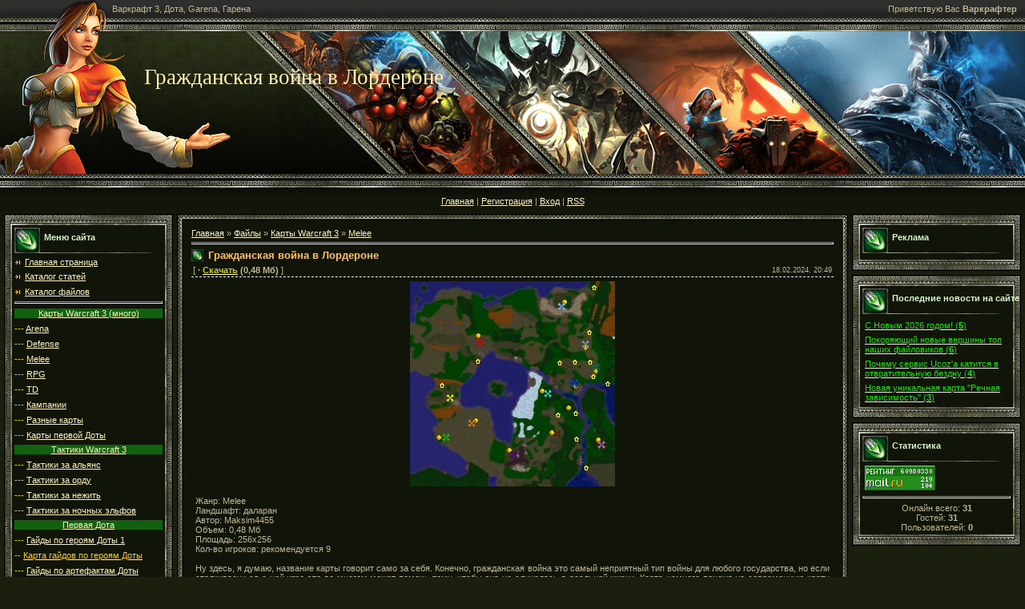

--- FILE ---
content_type: text/html; charset=UTF-8
request_url: https://wc3.3dn.ru/load/melee/grazhdanskaja_vojna_v_lorderone/58-1-0-26472
body_size: 10727
content:

<html>
<head>
<title>Гражданская война в Лордероне - Melee - Карты Warcraft 3</title>
<link type="text/css" rel="stylesheet" href="/_st/my.css" />
 <style type="text/css">
 a.downlo:hover{text-decoration: none}
 a.downlo{text-decoration: underline}
 </style>

	<link rel="stylesheet" href="/.s/src/base.min.css" />
	<link rel="stylesheet" href="/.s/src/layer1.min.css" />

	<script src="/.s/src/jquery-1.12.4.min.js"></script>
	
	<script src="/.s/src/uwnd.min.js"></script>
	<link rel="stylesheet" href="/.s/src/ulightbox/ulightbox.min.css" />
	<script src="/.s/src/ulightbox/ulightbox.min.js"></script>
	<script>
/* --- UCOZ-JS-DATA --- */
window.uCoz = {"sign":{"7251":"Запрошенный контент не может быть загружен. Пожалуйста, попробуйте позже.","3125":"Закрыть","7252":"Предыдущий","5458":"Следующий","7287":"Перейти на страницу с фотографией.","7253":"Начать слайд-шоу","5255":"Помощник","7254":"Изменить размер"},"site":{"domain":null,"host":"wc3.3dn.ru","id":"4wc3"},"country":"US","module":"load","ssid":"336473303304657743213","uLightboxType":1,"layerType":1,"language":"ru"};
/* --- UCOZ-JS-CODE --- */

		function eRateEntry(select, id, a = 65, mod = 'load', mark = +select.value, path = '', ajax, soc) {
			if (mod == 'shop') { path = `/${ id }/edit`; ajax = 2; }
			( !!select ? confirm(select.selectedOptions[0].textContent.trim() + '?') : true )
			&& _uPostForm('', { type:'POST', url:'/' + mod + path, data:{ a, id, mark, mod, ajax, ...soc } });
		}

		function updateRateControls(id, newRate) {
			let entryItem = self['entryID' + id] || self['comEnt' + id];
			let rateWrapper = entryItem.querySelector('.u-rate-wrapper');
			if (rateWrapper && newRate) rateWrapper.innerHTML = newRate;
			if (entryItem) entryItem.querySelectorAll('.u-rate-btn').forEach(btn => btn.remove())
		}
function loginPopupForm(params = {}) { new _uWnd('LF', ' ', -250, -100, { closeonesc:1, resize:1 }, { url:'/index/40' + (params.urlParams ? '?'+params.urlParams : '') }) }
/* --- UCOZ-JS-END --- */
</script>

	<style>.UhideBlock{display:none; }</style>
</head>

<body>
<div id="contanier">
 <!-- Header -->
 <table cellpadding="0" cellspacing="0" border="0" width="100%">
 <tr>
 <td id="dataBar">Варкрафт 3, Дота, Garena, Гарена</td>
 <td id="loginBar">Приветствую Вас <b>Варкрафтер</b></td>
 </tr>
 <tr><td colspan="2"><img src="/.s/t/896/1.jpg" border="0"></td></tr>
 <tr>
 <td height="178" colspan="2">
 <div id="top1">
 <div id="top2"><br><br><h1>Гражданская война в Лордероне</h1></div>
 </div>
 </td>
 </tr>
 <tr><td height="40" valign="bottom" align="center" colspan="2"><a href="http://wc3.3dn.ru/" title="Главная">Главная</a> | <a href="/index/3" title="Регистрация">Регистрация</a>  | <a href="javascript:;" rel="nofollow" onclick="loginPopupForm(); return false;" title="Вход">Вход</a> | <a href="https://wc3.3dn.ru/load/rss/" title="RSS">RSS</a></td></tr>
 </table>
 <div style="height:5px;"></div>
 <!-- /Header -->
<!-- Body -->
<table border="0" cellpadding="0" cellspacing="5" width="100%">
 <tr>
 <td valign="top" style="width:211px;">
 <table border="0" cellpadding="0" cellspacing="0" class="boxTable"><tr><td class="boxTitle"><b>Меню сайта</b></td></tr><tr><td class="boxContent">
<!--U1AAMENU1Z--><ul class="uz">
<li class="menus"><a href="http://wc3.3dn.ru/">Главная страница</a></li>
<li class="menus"><a href="//wc3.3dn.ru/publ/">Каталог статей</a></li>
<li class="menus"><a href="//wc3.3dn.ru/load/">Каталог файлов</a></li>
<hr> 
<li class="important_menu"><a href="//wc3.3dn.ru/load/24"><center>Карты Warcraft 3 (много)</center></a></li> 
 <li class="podmenus"><span style="color:#cfcf00;">--- </span><a href="//wc3.3dn.ru/load/arena/54">Arena</a></li>
 <li class="podmenus"><span style="color:#cfcf00;">--- </span><a href="//wc3.3dn.ru/load/defense/65">Defense</a></li>
 <li class="podmenus"><span style="color:#cfcf00;">--- </span><a href="//wc3.3dn.ru/load/melee/58">Melee</a></li>
 <li class="podmenus"><span style="color:#cfcf00;">--- </span><a href="//wc3.3dn.ru/load/rpg/55">RPG</a></li>
 <li class="podmenus"><span style="color:#cfcf00;">--- </span><a href="//wc3.3dn.ru/load/td/57">TD</a></li>
 <li class="podmenus"><span style="color:#cfcf00;">--- </span><a href="//wc3.3dn.ru/load/kampanii/59">Кампании</a></li>
<li class="podmenus"><span style="color:#cfcf00;">--- </span><a href="//wc3.3dn.ru/load/32">Разные карты</a></li> 
 <li class="podmenus"><span style="color:#cfcf00;">--- </span><a href="//wc3.3dn.ru/load/dota/25">Карты первой Доты</a></li> 
 
 <li class="important_menu"><a href="//wc3.3dn.ru/publ/dr/44"><center>Тактики Warcraft 3</center></a></li> 
 <li class="podmenus"><span style="color:#cfcf00;">--- </span><a href="//wc3.3dn.ru/publ/hum/2">Тактики за альянс</a></li>
 <li class="podmenus"><span style="color:#cfcf00;">--- </span><a href="//wc3.3dn.ru/publ/orc/3">Тактики за орду</a></li> 
 <li class="podmenus"><span style="color:#cfcf00;">--- </span><a href="//wc3.3dn.ru/publ/und/4">Тактики за нежить</a></li> 
 <li class="podmenus"><span style="color:#cfcf00;">--- </span><a href="//wc3.3dn.ru/publ/elf/5">Тактики за ночных эльфов</a></li> 
 
 <li class="important_menu"><a href="//wc3.3dn.ru/publ/dota/33"><center>Первая Дота</center></a></li>
 <li class="podmenus"><span style="color:#cfcf00;">--- </span><a href="//wc3.3dn.ru/publ/dota/gaids/42">Гайды по героям Доты 1</a></li>
 <li class="podmenus"><span style="color:#cfcf00;">-- </span><a href="//wc3.3dn.ru/publ/dota/gaids/gajdy_po_gerojam/42-1-0-659">
 <span style="color:#FFD000;">Карта гайдов по героям Доты</span></a></li> 
 <li class="podmenus"><span style="color:#cfcf00;">--- </span><a href="//wc3.3dn.ru/publ/dota/gaidy_po_artefaktam_dota/53">Гайды по артефактам Доты</a></li> 
 <li class="podmenus"><span style="color:#cfcf00;">--- </span><a href="//wc3.3dn.ru/publ/dota/dota_mechanics/54">Механика Доты</a></li> 
 <li class="podmenus"><span style="color:#cfcf00;">--- </span><a href="//wc3.3dn.ru/publ/dota/other/43">Разное</a></li> 
<hr>
<li class="menus"><a href="//wc3.3dn.ru/photo/">Картинки Warcraft 3 и Dota</a></li>
<li class="menus"><a href="//wc3.3dn.ru/forum/">Форум</a></li>
</ul><!--/U1AAMENU1Z-->
</td></tr></table>
 <table border="0" cellpadding="0" cellspacing="0" class="boxTable"><tr><td class="boxTitle"><b>Категории каталога</b></td></tr><tr><td class="boxContent"><table border="0" cellspacing="1" cellpadding="0" width="100%" class="catsTable"><tr>
					<td style="width:100%" class="catsTd" valign="top" id="cid25">
						<a href="/load/dota/25" class="catName">Dota Allstars</a>  <span class="catNumData" style="unicode-bidi:embed;">[452]</span> 
					</td></tr><tr>
					<td style="width:100%" class="catsTd" valign="top" id="cid54">
						<a href="/load/arena/54" class="catName">Arena (Арена)</a>  <span class="catNumData" style="unicode-bidi:embed;">[1650]</span> 
					</td></tr><tr>
					<td style="width:100%" class="catsTd" valign="top" id="cid56">
						<a href="/load/aos/56" class="catName">AoS</a>  <span class="catNumData" style="unicode-bidi:embed;">[651]</span> 
					</td></tr><tr>
					<td style="width:100%" class="catsTd" valign="top" id="cid55">
						<a href="/load/rpg/55" class="catName">RPG</a>  <span class="catNumData" style="unicode-bidi:embed;">[1794]</span> 
					</td></tr><tr>
					<td style="width:100%" class="catsTd" valign="top" id="cid58">
						<a href="/load/melee/58" class="catNameActive">Melee</a>  <span class="catNumData" style="unicode-bidi:embed;">[1226]</span> 
					</td></tr><tr>
					<td style="width:100%" class="catsTd" valign="top" id="cid57">
						<a href="/load/td/57" class="catName">TD</a>  <span class="catNumData" style="unicode-bidi:embed;">[813]</span> 
					</td></tr><tr>
					<td style="width:100%" class="catsTd" valign="top" id="cid65">
						<a href="/load/defense/65" class="catName">Defense</a>  <span class="catNumData" style="unicode-bidi:embed;">[1698]</span> 
					</td></tr><tr>
					<td style="width:100%" class="catsTd" valign="top" id="cid59">
						<a href="/load/kampanii/59" class="catName">Кампании</a>  <span class="catNumData" style="unicode-bidi:embed;">[343]</span> 
					</td></tr><tr>
					<td style="width:100%" class="catsTd" valign="top" id="cid31">
						<a href="/load/micro/31" class="catName">Микроконтроль</a>  <span class="catNumData" style="unicode-bidi:embed;">[76]</span> 
					</td></tr><tr>
					<td style="width:100%" class="catsTd" valign="top" id="cid32">
						<a href="/load/32" class="catName">Разные карты Warcraft 3</a>  <span class="catNumData" style="unicode-bidi:embed;">[2665]</span> 
					</td></tr><tr>
					<td style="width:100%" class="catsTd" valign="top" id="cid84">
						<a href="/load/sborniki_kart/84" class="catName">Сборники карт</a>  <span class="catNumData" style="unicode-bidi:embed;">[53]</span> 
					</td></tr></table></td></tr></table>
 <table border="0" cellpadding="0" cellspacing="0" class="boxTable"><tr><td class="boxTitle"><b>Скачать у нас на сайте</b></td></tr><tr><td class="boxContent">
<ul class="uz">
 <li class="menus"> <a href="//wc3.3dn.ru/load/dota/dota_6_83d_russkaja_versija/25-1-0-14691" target="_blank"><span style="color:#FF8000;">Дота 6.83d Rus</span></a>&nbsp;<span style="color:#00cf00;">New!</span></li>
 <li class="menus"> <a href="//wc3.3dn.ru/load/dota/dota_6_77_ai_s_botami/25-1-0-11650"><span style="color:#efef00;">Дота 6.77 AI с ботами</span></a></li>
 <li class="menus"> <a href="//wc3.3dn.ru/load/dota/dota_6_86_ai_cn_final/25-1-0-14809" target="_blank">DotA 6.86 AI CN FINAL</a></li> 
 <li class="menus"> <a href="//wc3.3dn.ru/load/dota/dota_6_80c_ai_s_botami/25-1-0-13742"><span style="color:#efef00;">DotA v6.80c AI</span></a></li>
 <li class="menus"> <a href="//wc3.3dn.ru/load/dota/dota_v6_81b_ai_1_2_0_rev_3/25-1-0-13941"><span style="color:#efef00;">DotA v6.81b AI 1.2.0 Rev 3</span></a></li>
 <li class="menus"> <a href="//wc3.3dn.ru/load/dota_programms/kaelkey_2_0_124_invokerkey_124_invoker_hotkey/60-1-0-13224" target="_blank">KaelKey 2.0 | InvokerKey</a></li>
 <li class="menus"><a href="//wc3.3dn.ru/load/dota_programms/wckey/60-1-0-2264">Скачать Wckey</a></li>
 <li class="menus"> <a href="//wc3.3dn.ru/load/map_making_warcraft3/models/arthas_lich_king/74-1-0-8453" target="_blank">Модель Arthas Lich King </a></li>
 <li class="menus"> <a href="//wc3.3dn.ru/load/skachat_karty_naruto/32-1-0-2252" target="_blank">Скачать Карты Наруто</a></li>
 <li class="menus"> <a href="//wc3.3dn.ru/load/td/sborka_kart_td_dlja_warcraft_3_frozen_throne/57-1-0-8618" target="_blank">Скачать сборник карт TD</a></li> 
 <li class="menus"><a href="//wc3.3dn.ru/load/dota_programms/wc3_assistant/60-1-0-11121">WC3 Assistant v. 1.7 </a></li> 
 <li class="menus"> <a href="//wc3.3dn.ru/load/warcraft3_patches/patch_1_27_dlja_warcraft_3_russkaja_versija/53-1-0-11884" target="_blank"><span style="color:#FF8000;">Патч 1.27</span></a></li> 
 <li class="menus"> <a href="//wc3.3dn.ru/load/dota_programms/iccup_launcher_poslednjaja_versija/60-1-0-11430"><span style="color:#efef00;">Iccup launcher</span></a></li> 
</ul>
 </td></tr></table>
 
 <td valign="top">
 <table border="0" cellpadding="0" cellspacing="0" width="100%">
 <tr><td width="8" height="8"><img src="/.s/t/896/2.gif" border="0"></td><td style="background:url('/.s/t/896/3.gif') repeat-x;"></td><td width="8" height="8"><img src="/.s/t/896/4.gif" border="0"></td></tr>
 <tr><td style="background:url('/.s/t/896/5.gif') repeat-y;"></td><td style="background:#111409;padding:10px;" valign="top"><table border="0" cellpadding="0" cellspacing="0" width="100%">
<tr>
<td width="80%"><a href="http://wc3.3dn.ru/">Главная</a> &raquo; <a href="/load/">Файлы</a> &raquo; <a href="/load/24">Карты Warcraft 3</a> &raquo; <a href="/load/melee/58">Melee</a></td>
<td align="right" style="white-space: nowrap;">
 </td>
</tr>
</table>
<hr />

 
<div class="eTitle" style="padding-bottom:3px;">Гражданская война в Лордероне </div>
<table border="0" width="100%" cellspacing="0" cellpadding="2" class="eBlock">
<tr><td width="85%">

[<b> 
 
 &middot; <a href="/load/0-0-1-26472-20" class="downlo" target="_blank"><span style="color:#cfcf00;">Скачать</span></a> (0,48 Мб) 
</b>
 ]
</td><td align="right" style="font-size:7pt;white-space: nowrap;">18.02.2024, 20:49</td></tr>
 
<tr><td class="eText" colspan="2">
 
 <div align="center"><!--IMG1--><img title="карта Гражданская война в Лордероне" alt="карта Гражданская война в Лордероне" style="margin:0;padding:0;border:0;" src="/_ld/264/41576445.jpg" align="" /><!--IMG1--><br></div><div><br></div><div>Жанр: Melee</div><div>Ландшафт: даларан<br></div><div>Автор: Maksim4455</div><div>Объем: 0,48 Мб</div><div>Площадь: 256x256</div><div>Кол-во игроков: рекомендуется 9</div><div><br></div><div>Ну здесь, я думаю, название карты говорит само за себя. Конечно, гражданская война это самый неприятный тип войны для любого государства, но если сталкиваешься с ней игре это во многом может помочь тому, чтобы она не случалась в реальной жизни. Карта немного похожа на современную карту Европу и Ближнего востока если бы Средиземное море сплюснули по горизонтали, а гибралтарский пролив перестал бы существовать.<br></div></td></tr>
<tr><td class="eDetails1" colspan="2"> Категория: <a href="/load/melee/58">Melee</a> | Добавил: <a href="javascript:;" rel="nofollow" onclick="window.open('/index/8-1', 'up1', 'scrollbars=1,top=0,left=0,resizable=1,width=700,height=375'); return false;">Admin</a> 
  </td></tr>
<tr><td class="eDetails2" colspan="2">Просмотров: <b>1337</b> | Загрузок: <b>505</b>

| Рейтинг: <b>2.6</b>/<b>5</b> | 
	<select id="rt26472" name="rating" class="eRating" onchange="eRateEntry(this, 26472)" autocomplete=off >
		<option value="0" selected>- Оценить -</option>
		<option value="5">Отлично</option>
		<option value="4">Хорошо</option>
		<option value="3">Неплохо</option>
		<option value="2">Плохо</option>
		<option value="1">Ужасно</option>
	</select></td></tr>
</table>

 
<div class="myrelated"><b><span style="color:#FFB000;">Похожие материалы:</span></b></div>
<center><ul class="uRelatedEntries"><table border="0" cellpadding="3" cellspacing="5" align="left" >

<tr><td>

<a href="/load/melee/grazhdanskaja_vojna_v_lorderone_last/58-1-0-26527"><img src="/_ld/265/48322127.jpg" width="150" height="150"></a>
 
</td>

</tr> 
 <tr><td width="155px"><center><b><a href="/load/melee/grazhdanskaja_vojna_v_lorderone_last/58-1-0-26527">Гражданская война в Лордероне. LAST</a></b></center></td></tr> 
 
</table><table border="0" cellpadding="3" cellspacing="5" align="left" >

<tr><td>

<a href="/load/melee/lordaeron_the_lost_war_ver1_3c/58-1-0-12662"><img src="/_ld/126/48414828.jpg" width="150" height="150"></a>
 
</td>

</tr> 
 <tr><td width="155px"><center><b><a href="/load/melee/lordaeron_the_lost_war_ver1_3c/58-1-0-12662">Lordaeron:The Lost War Ver1.3c</a></b></center></td></tr> 
 
</table><table border="0" cellpadding="3" cellspacing="5" align="left" >

<tr><td>

<a href="/load/melee/grazhdanskaja_vojna_v_rossii_v1_08w/58-1-0-17083"><img src="/_ld/170/02653137.jpg" width="150" height="150"></a>
 
</td>

</tr> 
 <tr><td width="155px"><center><b><a href="/load/melee/grazhdanskaja_vojna_v_rossii_v1_08w/58-1-0-17083">Гражданская война в России v1.08w</a></b></center></td></tr> 
 
</table><table border="0" cellpadding="3" cellspacing="5" align="left" >

<tr><td>

<a href="/load/melee/grazhdanskaja_vojna_v_rossii_1_11a/58-1-0-17096"><img src="/_ld/170/25491299.jpg" width="150" height="150"></a>
 
</td>

</tr> 
 <tr><td width="155px"><center><b><a href="/load/melee/grazhdanskaja_vojna_v_rossii_1_11a/58-1-0-17096">Гражданская война в России 1.11a</a></b></center></td></tr> 
 
</table></ul></center>
 

<table border="0" cellpadding="0" cellspacing="0" width="100%" align="center">
<tr> <td align="center">
<div style="display: table; margin: 10px auto;">
<noindex>
<!-- Yandex.RTB R-A-347615-1 -->
<div id="yandex_rtb_R-A-347615-1"></div>
<script type="text/javascript">
(function(w, d, n, s, t) {
w[n] = w[n] || [];
w[n].push(function() {
Ya.Context.AdvManager.render({
blockId: "R-A-347615-1",
renderTo: "yandex_rtb_R-A-347615-1",
async: true
});
});
t = d.getElementsByTagName("script")[0];
s = d.createElement("script");
s.type = "text/javascript";
s.src = "//an.yandex.ru/system/context.js";
s.async = true;
t.parentNode.insertBefore(s, t);
})(this, this.document, "yandexContextAsyncCallbacks");
</script> 
</noindex>
</div> 
</td> </tr> </table> 
 


<table border="0" cellpadding="0" cellspacing="0" width="100%">
<tr><td width="60%" height="25">Всего комментариев: <b>0</b></td><td align="right" height="25"></td></tr>
<tr><td colspan="2"><script>
				function spages(p, link) {
					!!link && location.assign(atob(link));
				}
			</script>
			<div id="comments"></div>
			<div id="newEntryT"></div>
			<div id="allEntries"></div>
			<div id="newEntryB"></div><script>
			
		Object.assign(uCoz.spam ??= {}, {
			config : {
				scopeID  : 0,
				idPrefix : 'comEnt',
			},
			sign : {
				spam            : 'Спам',
				notSpam         : 'Не спам',
				hidden          : 'Спам-сообщение скрыто.',
				shown           : 'Спам-сообщение показано.',
				show            : 'Показать',
				hide            : 'Скрыть',
				admSpam         : 'Разрешить жалобы',
				admSpamTitle    : 'Разрешить пользователям сайта помечать это сообщение как спам',
				admNotSpam      : 'Это не спам',
				admNotSpamTitle : 'Пометить как не-спам, запретить пользователям жаловаться на это сообщение',
			},
		})
		
		uCoz.spam.moderPanelNotSpamClick = function(elem) {
			var waitImg = $('<img align="absmiddle" src="/.s/img/fr/EmnAjax.gif">');
			var elem = $(elem);
			elem.find('img').hide();
			elem.append(waitImg);
			var messageID = elem.attr('data-message-id');
			var notSpam   = elem.attr('data-not-spam') ? 0 : 1; // invert - 'data-not-spam' should contain CURRENT 'notspam' status!

			$.post('/index/', {
				a          : 101,
				scope_id   : uCoz.spam.config.scopeID,
				message_id : messageID,
				not_spam   : notSpam
			}).then(function(response) {
				waitImg.remove();
				elem.find('img').show();
				if (response.error) {
					alert(response.error);
					return;
				}
				if (response.status == 'admin_message_not_spam') {
					elem.attr('data-not-spam', true).find('img').attr('src', '/.s/img/spamfilter/notspam-active.gif');
					$('#del-as-spam-' + messageID).hide();
				} else {
					elem.removeAttr('data-not-spam').find('img').attr('src', '/.s/img/spamfilter/notspam.gif');
					$('#del-as-spam-' + messageID).show();
				}
				//console.log(response);
			});

			return false;
		};

		uCoz.spam.report = function(scopeID, messageID, notSpam, callback, context) {
			return $.post('/index/', {
				a: 101,
				scope_id   : scopeID,
				message_id : messageID,
				not_spam   : notSpam
			}).then(function(response) {
				if (callback) {
					callback.call(context || window, response, context);
				} else {
					window.console && console.log && console.log('uCoz.spam.report: message #' + messageID, response);
				}
			});
		};

		uCoz.spam.reportDOM = function(event) {
			if (event.preventDefault ) event.preventDefault();
			var elem      = $(this);
			if (elem.hasClass('spam-report-working') ) return false;
			var scopeID   = uCoz.spam.config.scopeID;
			var messageID = elem.attr('data-message-id');
			var notSpam   = elem.attr('data-not-spam');
			var target    = elem.parents('.report-spam-target').eq(0);
			var height    = target.outerHeight(true);
			var margin    = target.css('margin-left');
			elem.html('<img src="/.s/img/wd/1/ajaxs.gif">').addClass('report-spam-working');

			uCoz.spam.report(scopeID, messageID, notSpam, function(response, context) {
				context.elem.text('').removeClass('report-spam-working');
				window.console && console.log && console.log(response); // DEBUG
				response.warning && window.console && console.warn && console.warn( 'uCoz.spam.report: warning: ' + response.warning, response );
				if (response.warning && !response.status) {
					// non-critical warnings, may occur if user reloads cached page:
					if (response.warning == 'already_reported' ) response.status = 'message_spam';
					if (response.warning == 'not_reported'     ) response.status = 'message_not_spam';
				}
				if (response.error) {
					context.target.html('<div style="height: ' + context.height + 'px; line-height: ' + context.height + 'px; color: red; font-weight: bold; text-align: center;">' + response.error + '</div>');
				} else if (response.status) {
					if (response.status == 'message_spam') {
						context.elem.text(uCoz.spam.sign.notSpam).attr('data-not-spam', '1');
						var toggle = $('#report-spam-toggle-wrapper-' + response.message_id);
						if (toggle.length) {
							toggle.find('.report-spam-toggle-text').text(uCoz.spam.sign.hidden);
							toggle.find('.report-spam-toggle-button').text(uCoz.spam.sign.show);
						} else {
							toggle = $('<div id="report-spam-toggle-wrapper-' + response.message_id + '" class="report-spam-toggle-wrapper" style="' + (context.margin ? 'margin-left: ' + context.margin : '') + '"><span class="report-spam-toggle-text">' + uCoz.spam.sign.hidden + '</span> <a class="report-spam-toggle-button" data-target="#' + uCoz.spam.config.idPrefix + response.message_id + '" href="javascript:;">' + uCoz.spam.sign.show + '</a></div>').hide().insertBefore(context.target);
							uCoz.spam.handleDOM(toggle);
						}
						context.target.addClass('report-spam-hidden').fadeOut('fast', function() {
							toggle.fadeIn('fast');
						});
					} else if (response.status == 'message_not_spam') {
						context.elem.text(uCoz.spam.sign.spam).attr('data-not-spam', '0');
						$('#report-spam-toggle-wrapper-' + response.message_id).fadeOut('fast');
						$('#' + uCoz.spam.config.idPrefix + response.message_id).removeClass('report-spam-hidden').show();
					} else if (response.status == 'admin_message_not_spam') {
						elem.text(uCoz.spam.sign.admSpam).attr('title', uCoz.spam.sign.admSpamTitle).attr('data-not-spam', '0');
					} else if (response.status == 'admin_message_spam') {
						elem.text(uCoz.spam.sign.admNotSpam).attr('title', uCoz.spam.sign.admNotSpamTitle).attr('data-not-spam', '1');
					} else {
						alert('uCoz.spam.report: unknown status: ' + response.status);
					}
				} else {
					context.target.remove(); // no status returned by the server - remove message (from DOM).
				}
			}, { elem: elem, target: target, height: height, margin: margin });

			return false;
		};

		uCoz.spam.handleDOM = function(within) {
			within = $(within || 'body');
			within.find('.report-spam-wrap').each(function() {
				var elem = $(this);
				elem.parent().prepend(elem);
			});
			within.find('.report-spam-toggle-button').not('.report-spam-handled').click(function(event) {
				if (event.preventDefault ) event.preventDefault();
				var elem    = $(this);
				var wrapper = elem.parents('.report-spam-toggle-wrapper');
				var text    = wrapper.find('.report-spam-toggle-text');
				var target  = elem.attr('data-target');
				target      = $(target);
				target.slideToggle('fast', function() {
					if (target.is(':visible')) {
						wrapper.addClass('report-spam-toggle-shown');
						text.text(uCoz.spam.sign.shown);
						elem.text(uCoz.spam.sign.hide);
					} else {
						wrapper.removeClass('report-spam-toggle-shown');
						text.text(uCoz.spam.sign.hidden);
						elem.text(uCoz.spam.sign.show);
					}
				});
				return false;
			}).addClass('report-spam-handled');
			within.find('.report-spam-remove').not('.report-spam-handled').click(function(event) {
				if (event.preventDefault ) event.preventDefault();
				var messageID = $(this).attr('data-message-id');
				del_item(messageID, 1);
				return false;
			}).addClass('report-spam-handled');
			within.find('.report-spam-btn').not('.report-spam-handled').click(uCoz.spam.reportDOM).addClass('report-spam-handled');
			window.console && console.log && console.log('uCoz.spam.handleDOM: done.');
			try { if (uCoz.manageCommentControls) { uCoz.manageCommentControls() } } catch(e) { window.console && console.log && console.log('manageCommentControls: fail.'); }

			return this;
		};
	
			uCoz.spam.handleDOM();
		</script></td></tr>
<tr><td colspan="2" align="center"></td></tr>
<tr><td colspan="2" height="10"></td></tr>
</table>


<center><span style="color:#cfcf00;">
Если ссылки на скачивание нет или она не работает - напишите об этом в комментарии и мы исправим это 
</span></center><br> 

<div id="postFormContent" class="">
		<form method="post" name="addform" id="acform" action="/index/" onsubmit="return addcom(this)" class="load-com-add" data-submitter="addcom"><script>
		function _dS(a){var b=a.split(''),c=b.pop();return b.map(function(d){var e=d.charCodeAt(0)-c;return String.fromCharCode(32>e?127-(32-e):e)}).join('')}
		var _y8M = _dS('Botv{z&z vkC(nojjkt(&tgskC(yuy(&|gr{kC(:87<67:769(&5D6');
		function addcom( form, data = {} ) {
			if (document.getElementById('addcBut')) {
				document.getElementById('addcBut').disabled = true;
			} else {
				try { document.addform.submit.disabled = true; } catch(e) {}
			}

			if (document.getElementById('eMessage')) {
				document.getElementById('eMessage').innerHTML = '<span style="color:#999"><img src="/.s/img/ma/m/i2.gif" border="0" align="absmiddle" width="13" height="13"> Идёт передача данных...</span>';
			}

			_uPostForm(form, { type:'POST', url:'/index/', data })
			return false
		}
document.write(_y8M);</script>
<table border="0" width="100%" cellspacing="1" cellpadding="2" class="commTable">
<tr><td class="commTd2" colspan="2"><div class="commError" id="eMessage" ></div></td></tr>

<tr><td width="15%" class="commTd1" nowrap>Имя *:</td><td class="commTd2"><input class="commFl" type="text" name="name" value="" size="30" maxlength="60"></td></tr>
<tr><td class="commTd1">Email *:</td><td class="commTd2"><input class="commFl" type="text" name="email" value="" size="30" maxlength="60"></td></tr>

<tr><td class="commTd2" colspan="2"><div style="padding-bottom:2px"></div><table border="0" cellpadding="0" cellspacing="0" width="100%"><tr><td valign="top"><textarea class="commFl" style="height:135px;" rows="8" name="message" id="message" cols="50"></textarea></td></tr></table></td></tr>


<tr><td class="commTd1" nowrap>Код *:</td><td class="commTd2"><!-- <captcha_block_html> -->
		<label id="captcha-block-load-com-add" class="captcha-block" for="captcha-answer-load-com-add">
			<!-- <captcha_answer_html> -->
			<input id="captcha-answer-load-com-add" class="captcha-answer u-input ui-text uf-text uf-captcha" name="code" type="text" placeholder="Ответ" autocomplete="off" >
			<!-- </captcha_answer_html> -->
			<!-- <captcha_renew_html> -->
			<img class="captcha-renew load-com-add" src="/.s/img/ma/refresh.gif" title="Обновить код безопасности">
			<!-- </captcha_renew_html> -->
			<!-- <captcha_question_html> -->
			<input id="captcha-skey-load-com-add" type="hidden" name="skey" value="1770102800">
			<img class="captcha-question load-com-add" src="/secure/?f=load-com-add&skey=1770102800" title="Обновить код безопасности" title="Обновить код безопасности" >
			<!-- <captcha_script_html> -->
			<script type="text/javascript">
				function initClick() {
					$(' .captcha-question.load-com-add,  .captcha-renew.load-com-add').on('click', function(event) {
						var PARENT = $(this).parent().parent();
						$('img[src^="/secure/"]', PARENT).prop('src', '/secure/?f=load-com-add&skey=1770102800&rand=' + Date.now());
						$('input[name=code]', PARENT).val('').focus();
					});
				}

				if (window.jQuery) {
					$(initClick);
				} else {
					// В новой ПУ jQuery находится в бандле, который подгружается в конце body
					// и недоступен в данный момент
					document.addEventListener('DOMContentLoaded', initClick);
				}
			</script>
			<!-- </captcha_script_html> -->
			<!-- </captcha_question_html> -->
		</label>
		<!-- </captcha_block_html> -->
	</td></tr>
<tr><td class="commTd2" colspan="2" align="center"><input type="submit" class="commSbmFl" id="addcBut" name="submit" value="Добавить комментарий"></td></tr></table><input type="hidden" name="ssid" value="336473303304657743213" />
				<input type="hidden" name="a"  value="36" />
				<input type="hidden" name="m"  value="5" />
				<input type="hidden" name="id" value="26472" />
				
				<input type="hidden" name="soc_type" id="csoc_type" />
				<input type="hidden" name="data" id="cdata" />
			</form>
		</div>


<br>

</td>
<td style="background:url('/.s/t/896/6.gif') repeat-y;"></td></tr>
 <tr><td width="8" height="8"><img src="/.s/t/896/7.gif" border="0"></td><td style="background:url('/.s/t/896/8.gif') repeat-x;"></td><td width="8" height="8"><img src="/.s/t/896/9.gif" border="0"></td></tr>
 </table>
 </td>
 
 
 <td valign="top" style="width:211px;">


<table border="0" cellpadding="0" cellspacing="0" class="boxTable"><tr><td class="boxTitle"><b>Реклама</b></td></tr><tr><td class="boxContent"> 
<center> 
<!-- Yandex.RTB R-A-347615-2 -->
<div id="yandex_rtb_R-A-347615-2"></div>
<script type="text/javascript">
 (function(w, d, n, s, t) {
 w[n] = w[n] || [];
 w[n].push(function() {
 Ya.Context.AdvManager.render({
 blockId: "R-A-347615-2",
 renderTo: "yandex_rtb_R-A-347615-2",
 async: true
 });
 });
 t = d.getElementsByTagName("script")[0];
 s = d.createElement("script");
 s.type = "text/javascript";
 s.src = "//an.yandex.ru/system/context.js";
 s.async = true;
 t.parentNode.insertBefore(s, t);
 })(this, this.document, "yandexContextAsyncCallbacks");
</script> 
</center>
</td></tr></table>
 
<table border="0" cellpadding="0" cellspacing="0" class="boxTable"><tr><td class="boxTitle"><b>Последние новости на сайте</b></td></tr><tr><td class="boxContent"><table border="0" cellpadding="2" cellspacing="1" width="100%" class="infTable"><tr><td class="infTitle" colspan="2"><a href="https://wc3.3dn.ru/news/s_novym_2026_godom/2025-12-31-2803"><span style="color:#1CDD10;">С Новым 2026 годом!</span</a> <span title="Comments">(<b>5</b>)</span></td></tr></table><table border="0" cellpadding="2" cellspacing="1" width="100%" class="infTable"><tr><td class="infTitle" colspan="2"><a href="https://wc3.3dn.ru/news/pokorjajushhij_novye_vershiny_top_nashikh_fajlovikov/2025-11-23-2802"><span style="color:#1CDD10;">Покоряющий новые вершины топ наших файловиков</span</a> <span title="Comments">(<b>6</b>)</span></td></tr></table><table border="0" cellpadding="2" cellspacing="1" width="100%" class="infTable"><tr><td class="infTitle" colspan="2"><a href="https://wc3.3dn.ru/news/pochemu_servis_ucoz_39_a_katitsja_v_otvratitelnuju_bezdnu/2025-11-02-2801"><span style="color:#1CDD10;">Почему сервис Ucoz'а катится в отвратительную бездну</span</a> <span title="Comments">(<b>4</b>)</span></td></tr></table><table border="0" cellpadding="2" cellspacing="1" width="100%" class="infTable"><tr><td class="infTitle" colspan="2"><a href="https://wc3.3dn.ru/news/novaja_unikalnaja_karta_rechnaja_zavisimost/2025-09-08-2800"><span style="color:#1CDD10;">Новая уникальная карта "Речная зависимость"</span</a> <span title="Comments">(<b>3</b>)</span></td></tr></table></td></tr></table> 
<center>
 <table border="0" cellpadding="0" cellspacing="0" class="boxTable"><tr><td class="boxTitle"><b>Статистика</b></td></tr><tr><td class="boxContent" align="center"> <!--Rating@Mail.ru COUNTER--><script language="JavaScript" type="text/javascript"><!--
d=document;var a='';a+=';r='+escape(d.referrer)
js=10//--></script><script language="JavaScript1.1" type="text/javascript"><!--
a+=';j='+navigator.javaEnabled()
js=11//--></script><script language="JavaScript1.2" type="text/javascript"><!--
s=screen;a+=';s='+s.width+'*'+s.height
a+=';d='+(s.colorDepth?s.colorDepth:s.pixelDepth)
js=12//--></script><script language="JavaScript1.3" type="text/javascript"><!--
js=13//--></script><script language="JavaScript" type="text/javascript"><!--
d.write('<a href="http://top.mail.ru/jump?from=1494551"'+
' target="_top"><img src="http://de.cc.b6.a1.top.mail.ru/counter'+
'?id=1494551;t=53;js='+js+a+';rand='+Math.random()+
'" alt="Рейтинг@Mail.ru"'+' border="0" height="31" width="88"/><\/a>')
if(11<js)d.write('<'+'!-- ')//--></script><NOSCRIPT><a
target="_top" href="http://top.mail.ru/jump?from=1494551"><img
src="http://de.cc.b6.a1.top.mail.ru/counter?js=na;id=1494551;t=53"
border="0" height="31" width="88"
alt="Рейтинг@Mail.ru"/></a></NOSCRIPT><script language="JavaScript" type="text/javascript"><!--
if(11<js)d.write('--'+'>')//--></script><!--/COUNTER-->

<!--LiveInternet counter--><script type="text/javascript"><!--
document.write("<a href='http://www.liveinternet.ru/click' "+
"target=_blank><img src='//counter.yadro.ru/hit?t19.14;r"+
escape(document.referrer)+((typeof(screen)=="undefined")?"":
";s"+screen.width+"*"+screen.height+"*"+(screen.colorDepth?
screen.colorDepth:screen.pixelDepth))+";u"+escape(document.URL)+
";h"+escape(document.title.substring(0,80))+";"+Math.random()+
"' alt='' title='LiveInternet: показано число просмотров за 24"+
" часа, посетителей за 24 часа и за сегодня' "+
"border='0' width='88' height='31'><\/a>")
//--></script><!--/LiveInternet-->

<hr /><div class="tOnline" id="onl1">Онлайн всего: <b>31</b></div> <div class="gOnline" id="onl2">Гостей: <b>31</b></div> <div class="uOnline" id="onl3">Пользователей: <b>0</b></div></td></tr></table>
 </center>
 </td>
 </tr>
</table>
<!-- /Body -->
</div>
<!-- Footer -->
<table border="0" cellpadding="2" cellspacing="0" width="100%" id="footer">
<tr><td align="center" style="padding-top:35px;">Copyright wc3.3dn.ru &copy; 2008-2025 (Копирование материалов сайта без установки активной ссылки на наш сайт запрещено)</td></tr>
<tr><td align="center"><!-- "' --><span class="pbN4XRZT"><a href="https://www.ucoz.ru/"><img style="width:80px; height:15px;" src="/.s/img/cp/svg/16.svg" alt="" /></a></span></td></tr>
</table>
<!-- /Footer -->
 
 
<!-- Yandex.Metrika counter -->
<script type="text/javascript" >
 (function (d, w, c) {
 (w[c] = w[c] || []).push(function() {
 try {
 w.yaCounter34524340 = new Ya.Metrika({
 id:34524340,
 clickmap:true,
 trackLinks:true,
 accurateTrackBounce:true,
 webvisor:true
 });
 } catch(e) { }
 });

 var n = d.getElementsByTagName("script")[0],
 s = d.createElement("script"),
 f = function () { n.parentNode.insertBefore(s, n); };
 s.type = "text/javascript";
 s.async = true;
 s.src = "https://mc.yandex.ru/metrika/watch.js";

 if (w.opera == "[object Opera]") {
 d.addEventListener("DOMContentLoaded", f, false);
 } else { f(); }
 })(document, window, "yandex_metrika_callbacks");
</script>
<noscript><div><img src="https://mc.yandex.ru/watch/34524340" style="position:absolute; left:-9999px;" alt="" /></div></noscript>
<!-- /Yandex.Metrika counter -->

</body>

</html>
<!-- 0.30537 (s761) -->